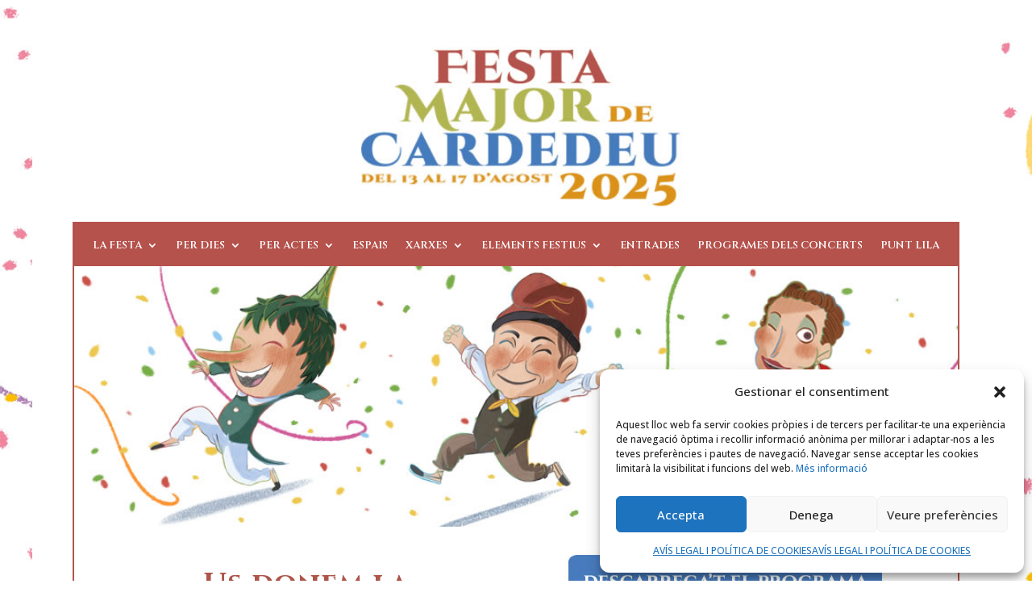

--- FILE ---
content_type: text/css
request_url: https://festamajorcardedeu.cat/wp-content/et-cache/5240/et-core-unified-5240.min.css?ver=1766523189
body_size: 141
content:
@media only screen and (min-width:1080px){.dt-blog .et_pb_post.has-post-thumbnail .entry-featured-image-url{float:left;width:30%;margin-right:4%}.dt-blog .et_pb_post.has-post-thumbnail:not(.format-gallery)>.post-content{padding-left:34%}}@media only screen and (min-width:1080px){#main-content{background-color:#eee;width:1100px;margin-left:auto;margin-right:auto}}#main-content{background-color:#eee;border-left:2px solid #AF564E;border-right:2px solid #AF564E}.et_pb_widget a{text-decoration:none;color:#000}.et_pb_widget h4,.et_pb_widget h3,.et_pb_widget h5{text-decoration:none;color:000}.et_boxed_layout #page-container{-webkit-box-shadow:none}

--- FILE ---
content_type: text/css
request_url: https://festamajorcardedeu.cat/wp-content/et-cache/5240/et-core-unified-tb-8037-tb-7548-deferred-5240.min.css?ver=1766523189
body_size: 227
content:
.et_pb_section_1_tb_footer{height:auto}.et_pb_section_1_tb_footer.et_pb_section{background-color:#b1b652!important}.et_pb_row_1_tb_footer{background-color:#b1b652;height:auto;min-height:712px}.et_pb_row_1_tb_footer,body.et_boxed_layout #page-container .et_pb_row_1_tb_footer.et_pb_row,body.et_boxed_layout.et_pb_pagebuilder_layout.single #page-container #et-boc .et-l .et_pb_row_1_tb_footer.et_pb_row,body.et_boxed_layout.et_pb_pagebuilder_layout.single.et_full_width_page #page-container #et-boc .et-l .et_pb_row_1_tb_footer.et_pb_row,body.et_boxed_layout.et_pb_pagebuilder_layout.single.et_full_width_portfolio_page #page-container #et-boc .et-l .et_pb_row_1_tb_footer.et_pb_row{width:100%}.et_pb_image_2_tb_footer{text-align:center}.et_pb_image_3_tb_footer{margin-top:35px!important;max-width:72%;text-align:center}.et_pb_row_1_tb_footer.et_pb_row{padding-bottom:1px!important;margin-left:auto!important;margin-right:auto!important;padding-bottom:1px}.et_pb_image_2_tb_footer.et_pb_module,.et_pb_image_3_tb_footer.et_pb_module{margin-left:auto!important;margin-right:auto!important}@media only screen and (min-width:981px){.et_pb_section_1_tb_footer{display:none!important}.et_pb_image_2_tb_footer,.et_pb_image_3_tb_footer{width:100%}}@media only screen and (max-width:980px){.et_pb_section_1_tb_footer{height:auto}.et_pb_row_1_tb_footer{height:auto;min-height:auto}.et_pb_image_2_tb_footer,.et_pb_image_3_tb_footer{width:100%}.et_pb_image_2_tb_footer .et_pb_image_wrap img,.et_pb_image_3_tb_footer .et_pb_image_wrap img{width:auto}.et_pb_image_2_tb_footer.et_pb_module,.et_pb_image_3_tb_footer.et_pb_module{margin-left:auto!important;margin-right:auto!important}}@media only screen and (min-width:768px) and (max-width:980px){.et_pb_section_1_tb_footer{display:none!important}}@media only screen and (max-width:767px){.et_pb_section_1_tb_footer{height:auto}.et_pb_row_1_tb_footer{height:auto;min-height:auto}.et_pb_image_2_tb_footer{width:85%}.et_pb_image_2_tb_footer .et_pb_image_wrap img,.et_pb_image_3_tb_footer .et_pb_image_wrap img{width:auto}.et_pb_image_3_tb_footer{width:73%}.et_pb_image_2_tb_footer.et_pb_module,.et_pb_image_3_tb_footer.et_pb_module{margin-left:auto!important;margin-right:auto!important}}